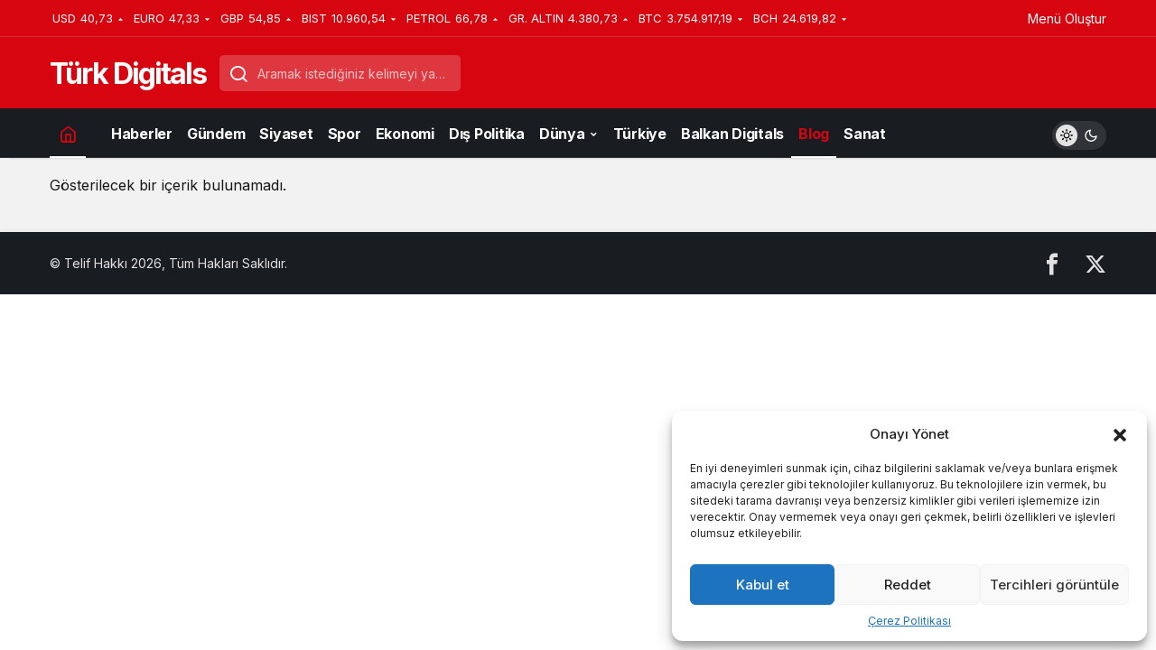

--- FILE ---
content_type: text/html; charset=UTF-8
request_url: https://turkdigitals.net/category/blog/
body_size: 9018
content:
<!doctype html>
<html lang="tr" class="light-mode" prefix="og: https://ogp.me/ns#">
<head>
	<meta charset="UTF-8">
	<meta http-equiv="X-UA-Compatible" content="IE=edge">
	<meta name="viewport" content="width=device-width, initial-scale=1, minimum-scale=1">
	<link rel="profile" href="https://gmpg.org/xfn/11">
		<style>img:is([sizes="auto" i], [sizes^="auto," i]) { contain-intrinsic-size: 3000px 1500px }</style>
	<link rel='preload' as='style' href='https://turkdigitals.net/wp-content/themes/kanews/assets/css/theme.min.css' />
<link rel='preload' as='font' href='https://turkdigitals.net/wp-content/themes/kanews/assets/fonts/icomoon.woff' type='font/woff' crossorigin='anonymous' />

	<!-- This site is optimized with the Yoast SEO plugin v25.0 - https://yoast.com/wordpress/plugins/seo/ -->
	<title>Blog arşivleri - Türk Digitals</title>
	<link rel="canonical" href="https://turkdigitals.net/category/blog/" />
	<meta property="og:locale" content="tr_TR" />
	<meta property="og:type" content="article" />
	<meta property="og:title" content="Blog arşivleri - Türk Digitals" />
	<meta property="og:url" content="https://turkdigitals.net/category/blog/" />
	<meta property="og:site_name" content="Türk Digitals" />
	<meta name="twitter:card" content="summary_large_image" />
	<script type="application/ld+json" class="yoast-schema-graph">{"@context":"https://schema.org","@graph":[{"@type":"CollectionPage","@id":"https://turkdigitals.net/category/blog/","url":"https://turkdigitals.net/category/blog/","name":"Blog arşivleri - Türk Digitals","isPartOf":{"@id":"https://turkdigitals.net/#website"},"breadcrumb":{"@id":"https://turkdigitals.net/category/blog/#breadcrumb"},"inLanguage":"tr"},{"@type":"BreadcrumbList","@id":"https://turkdigitals.net/category/blog/#breadcrumb","itemListElement":[{"@type":"ListItem","position":1,"name":"Anasayfa","item":"https://turkdigitals.net/"},{"@type":"ListItem","position":2,"name":"Blog"}]},{"@type":"WebSite","@id":"https://turkdigitals.net/#website","url":"https://turkdigitals.net/","name":"Türk Digitals","description":"Türkiye&#039;nin Dijital Haber Platformu","potentialAction":[{"@type":"SearchAction","target":{"@type":"EntryPoint","urlTemplate":"https://turkdigitals.net/?s={search_term_string}"},"query-input":{"@type":"PropertyValueSpecification","valueRequired":true,"valueName":"search_term_string"}}],"inLanguage":"tr"}]}</script>
	<!-- / Yoast SEO plugin. -->



<!-- Rank Math&#039;a Göre Arama Motoru Optimizasyonu - https://rankmath.com/ -->
<title>Blog arşivleri - Türk Digitals</title>
<meta name="robots" content="index, follow, max-snippet:-1, max-video-preview:-1, max-image-preview:large"/>
<link rel="canonical" href="https://turkdigitals.net/category/blog/" />
<meta property="og:locale" content="tr_TR" />
<meta property="og:type" content="article" />
<meta property="og:title" content="Blog arşivleri - Türk Digitals" />
<meta property="og:url" content="https://turkdigitals.net/category/blog/" />
<meta property="og:site_name" content="turkdigitals.net" />
<meta property="og:image" content="https://turkdigitals.net/wp-content/uploads/2025/04/Pxac2Yj0_400x400-5.jpg" />
<meta property="og:image:secure_url" content="https://turkdigitals.net/wp-content/uploads/2025/04/Pxac2Yj0_400x400-5.jpg" />
<meta property="og:image:width" content="400" />
<meta property="og:image:height" content="400" />
<meta property="og:image:type" content="image/jpeg" />
<meta name="twitter:card" content="summary_large_image" />
<meta name="twitter:title" content="Blog arşivleri - Türk Digitals" />
<meta name="twitter:image" content="https://turkdigitals.net/wp-content/uploads/2025/04/Pxac2Yj0_400x400-5.jpg" />
<meta name="twitter:label1" content="Ürünler" />
<meta name="twitter:data1" content="2" />
<script type="application/ld+json" class="rank-math-schema">{"@context":"https://schema.org","@graph":[{"@type":"NewsMediaOrganization","@id":"https://turkdigitals.net/#organization","name":"turkdigitals.net","url":"https://turkdigitals.net","logo":{"@type":"ImageObject","@id":"https://turkdigitals.net/#logo","url":"https://turkdigitals.net/wp-content/uploads/2025/04/Pxac2Yj0_400x400-5.jpg","contentUrl":"https://turkdigitals.net/wp-content/uploads/2025/04/Pxac2Yj0_400x400-5.jpg","caption":"turkdigitals.net","inLanguage":"tr","width":"400","height":"400"}},{"@type":"WebSite","@id":"https://turkdigitals.net/#website","url":"https://turkdigitals.net","name":"turkdigitals.net","publisher":{"@id":"https://turkdigitals.net/#organization"},"inLanguage":"tr"},{"@type":"BreadcrumbList","@id":"https://turkdigitals.net/category/blog/#breadcrumb","itemListElement":[{"@type":"ListItem","position":"1","item":{"@id":"https://turkdigitals.net","name":"Anasayfa"}},{"@type":"ListItem","position":"2","item":{"@id":"https://turkdigitals.net/category/blog/","name":"Blog"}}]},{"@type":"CollectionPage","@id":"https://turkdigitals.net/category/blog/#webpage","url":"https://turkdigitals.net/category/blog/","name":"Blog ar\u015fivleri - T\u00fcrk Digitals","isPartOf":{"@id":"https://turkdigitals.net/#website"},"inLanguage":"tr","breadcrumb":{"@id":"https://turkdigitals.net/category/blog/#breadcrumb"}}]}</script>
<!-- /Rank Math WordPress SEO eklentisi -->

<link rel='dns-prefetch' href='//www.googletagmanager.com' />
<link rel='dns-prefetch' href='//s.gravatar.com' />
<link rel='dns-prefetch' href='//fonts.googleapis.com' />
<link rel='dns-prefetch' href='//fonts.gstatic.com' />
<link rel='dns-prefetch' href='//cdnjs.cloudflare.com' />
<link rel='dns-prefetch' href='//www.google-analytics.com' />
<link rel='dns-prefetch' href='//pagead2.googlesyndication.com' />
<link rel="alternate" type="application/rss+xml" title="Türk Digitals &raquo; akışı" href="https://turkdigitals.net/feed/" />
<link rel="alternate" type="application/rss+xml" title="Türk Digitals &raquo; yorum akışı" href="https://turkdigitals.net/comments/feed/" />
<link rel="alternate" type="application/rss+xml" title="Türk Digitals &raquo; Blog kategori akışı" href="https://turkdigitals.net/category/blog/feed/" />
<!-- Kanews Theme -->
<meta property="og:site_name" content="Türk Digitals" />
<meta property="og:type" content="website" />
<meta property="og:url" content="https://turkdigitals.net/" /><meta property="og:title" content="Türk Digitals - Türk Digitals" />
<meta property="twitter:title" content="Türk Digitals - Türk Digitals" /><meta property="og:description" content="Türkiye&#039;nin Dijital Haber Platformu" /><meta property="twitter:description" content="Türkiye&#039;nin Dijital Haber Platformu" /><meta name="description" content="Türkiye&#039;nin Dijital Haber Platformu" />
<!-- /Kanews Theme -->

<link rel='stylesheet' id='kanews-blocks-css' href='https://turkdigitals.net/wp-content/themes/kanews/gutenberg/build/style-blocks.css' media='all' />
<link rel='stylesheet' id='cmplz-general-css' href='https://turkdigitals.net/wp-content/plugins/complianz-gdpr/assets/css/cookieblocker.min.css' media='all' />
<link rel='stylesheet' id='kanews-theme-css' href='https://turkdigitals.net/wp-content/themes/kanews/assets/css/theme.min.css' media='all' />
<style id='kanews-theme-inline-css'>
 .kanews-post-thumb:before, .kanews-slider-wrapper:not(.slick-initialized):before, .kanews-slide-thumb:before{background-image:url()}@media (min-width:992px){.kanews-post-headline{}}
</style>
<link rel='stylesheet' id='kanews-dark-theme-css' href='https://turkdigitals.net/wp-content/themes/kanews/assets/css/dark.min.css' media='all' />
<script src="https://turkdigitals.net/wp-includes/js/jquery/jquery.min.js" id="jquery-core-js"></script>
<script src="https://turkdigitals.net/wp-includes/js/jquery/jquery-migrate.min.js" id="jquery-migrate-js"></script>

<!-- Site Kit tarafından eklenen Google etiketi (gtag.js) snippet&#039;i -->
<!-- Google Analytics snippet added by Site Kit -->
<script src="https://www.googletagmanager.com/gtag/js?id=GT-PB686RV" id="google_gtagjs-js" async></script>
<script id="google_gtagjs-js-after">
window.dataLayer = window.dataLayer || [];function gtag(){dataLayer.push(arguments);}
gtag("set","linker",{"domains":["turkdigitals.net"]});
gtag("js", new Date());
gtag("set", "developer_id.dZTNiMT", true);
gtag("config", "GT-PB686RV");
 window._googlesitekit = window._googlesitekit || {}; window._googlesitekit.throttledEvents = []; window._googlesitekit.gtagEvent = (name, data) => { var key = JSON.stringify( { name, data } ); if ( !! window._googlesitekit.throttledEvents[ key ] ) { return; } window._googlesitekit.throttledEvents[ key ] = true; setTimeout( () => { delete window._googlesitekit.throttledEvents[ key ]; }, 5 ); gtag( "event", name, { ...data, event_source: "site-kit" } ); };
</script>
<link rel="https://api.w.org/" href="https://turkdigitals.net/wp-json/" /><link rel="alternate" title="JSON" type="application/json" href="https://turkdigitals.net/wp-json/wp/v2/categories/10" /><meta name="generator" content="WordPress 6.8.1" />
<meta name="generator" content="Site Kit by Google 1.159.0" />			<style>.cmplz-hidden {
					display: none !important;
				}</style><!-- Analytics by WP Statistics - https://wp-statistics.com -->
<script id="kanews-theme-schema" type="application/ld+json">{"@context": "https://schema.org","@graph": [
 {
 "@type": "Organization",
 "@id": "https://turkdigitals.net/#organization",
 "url": "https://turkdigitals.net/",
 "name": "Türk Digitals"
 },
 {
 "@type": "WebSite",
 "@id": "https://turkdigitals.net/#website",
 "url": "https://turkdigitals.net",
 "name": "Türk Digitals",
 "description": "Türkiye&#039;nin Dijital Haber Platformu",
 "publisher": {
 "@id": "https://turkdigitals.net/#organization"
 },
 "inLanguage": "tr",
 "potentialAction": {
 "@type": "SearchAction",
 "target": "https://turkdigitals.net/?s={search_term_string}",
 "query-input": "required name=search_term_string"
 }
 },
 {
 "@type": "CollectionPage",
 "@id": "https://turkdigitals.net/category/blog/#webpage",
 "url": "https://turkdigitals.net/category/blog/",
 "inLanguage": "tr",
 "name": "Blog - Türk Digitals",
 "isPartOf": {
 "@id": "https://turkdigitals.net/#website"
 }
 },
 {
 "@type": "ItemList",
 "itemListElement": [],
 "mainEntityOfPage": {
 "@id": "https://turkdigitals.net/category/blog/#webpage"
 }
 }
]}</script>

<!-- Site Kit tarafından eklenen Google AdSense meta etiketleri -->
<meta name="google-adsense-platform-account" content="ca-host-pub-2644536267352236">
<meta name="google-adsense-platform-domain" content="sitekit.withgoogle.com">
<!-- Site Kit tarafından eklenen Google AdSense meta etiketlerine son verin -->

<!-- Google AdSense snippet added by Site Kit -->
<script async src="https://pagead2.googlesyndication.com/pagead/js/adsbygoogle.js?client=ca-pub-2277190997648968&amp;host=ca-host-pub-2644536267352236" crossorigin="anonymous"></script>

<!-- End Google AdSense snippet added by Site Kit -->
<link rel="icon" href="https://turkdigitals.net/wp-content/uploads/2025/04/cropped-Pxac2Yj0_400x400-5-32x32.jpg" sizes="32x32" />
<link rel="icon" href="https://turkdigitals.net/wp-content/uploads/2025/04/cropped-Pxac2Yj0_400x400-5-192x192.jpg" sizes="192x192" />
<link rel="apple-touch-icon" href="https://turkdigitals.net/wp-content/uploads/2025/04/cropped-Pxac2Yj0_400x400-5-180x180.jpg" />
<meta name="msapplication-TileImage" content="https://turkdigitals.net/wp-content/uploads/2025/04/cropped-Pxac2Yj0_400x400-5-270x270.jpg" />
<meta name="theme-color" content="#e50914" />
			<meta name="msapplication-navbutton-color" content="#e50914" />
			<meta name="apple-mobile-web-app-status-bar-style" content="#e50914" /></head>

<body data-rsssl=1 class="archive category category-blog category-10 wp-theme-kanews kanews-theme-by-kanthemes kanews-cat-no-sidebar">
		<div id="page" class="site-wrapper">
		
			<div class="site-head site-head-1">
    <header id="header" class="site-header">
    <div class="site-header-wrapper header-skin-dark">
                <div class="site-subheader hidden-mobile">
    <div class="container">
      <div class="row site-row align-items-center justify-content-between">
        <div class="col">
          <div class="site-subheader-left d-flex flex-wrap no-gutters align-items-center">
            		<div class="site-currencies"><div class="d-flex"><div class="site-currencies-item site-currencies-up-item"><span class="site-currencies-name">USD</span><span class="site-currencies-value">40,73</span><span class="site-currencies-change"><div><i class="icon-caret"></i></div> <div>%0.05</i></div></span></div><div class="site-currencies-item site-currencies-down-item"><span class="site-currencies-name">EURO</span><span class="site-currencies-value">47,33</span><span class="site-currencies-change"><div><i class="icon-caret"></i></div> <div>%-0.04</i></div></span></div><div class="site-currencies-item site-currencies-up-item"><span class="site-currencies-name">GBP</span><span class="site-currencies-value">54,85</span><span class="site-currencies-change"><div><i class="icon-caret"></i></div> <div>%0.19</i></div></span></div><div class="site-currencies-item site-currencies-down-item"><span class="site-currencies-name">BIST</span><span class="site-currencies-value">10.960,54</span><span class="site-currencies-change"><div><i class="icon-caret"></i></div> <div>%-0.70</i></div></span></div><div class="site-currencies-item site-currencies-up-item"><span class="site-currencies-name">Petrol</span><span class="site-currencies-value">66,78</span><span class="site-currencies-change"><div><i class="icon-caret"></i></div> <div>%0.23</i></div></span></div><div class="site-currencies-item site-currencies-up-item"><span class="site-currencies-name">GR. ALTIN</span><span class="site-currencies-value">4.380,73</span><span class="site-currencies-change"><div><i class="icon-caret"></i></div> <div>%0.12</i></div></span></div><div class="site-currencies-item site-currencies-down-item"><span class="site-currencies-name">BTC</span><span class="site-currencies-value">3.754.917,19</span><span class="site-currencies-change"><div><i class="icon-caret"></i></div> <div>%-3.09</i></div></span></div><div class="site-currencies-item site-currencies-down-item"><span class="site-currencies-name">BCH</span><span class="site-currencies-value">24.619,82</span><span class="site-currencies-change"><div><i class="icon-caret"></i></div> <div>%-4.44</i></div></span></div></div></div>
	          </div>
        </div>
        <div class="col-auto">
          <div class="site-subheader-right d-flex flex-wrap align-items-center">
            		<div class="site-subheader-menu">
							<ul class="d-flex"><li><a href="https://turkdigitals.net/wp-admin/nav-menus.php">Menü Oluştur</a></li></ul>
					</div>
	          </div>
        </div>
      </div>
    </div>
  </div>
      
      <div class="site-header-top">
        <div class="container">
          <div class="row site-row justify-content-between align-items-center">

            <div class="col-auto">
              <div class="site-header-top-left d-flex align-items-center">
                <button aria-label="Menü" class="site-mobil-menu-btn hidden-desktop" data-toggle="site-menu-block"><i class="icon-menu icon-3x"></i></button>
                                <div class="site-header-logo"><a class="site-logo-text" href="https://turkdigitals.net/" title="Türk Digitals">Türk Digitals</a><h1 class="sr-only" hidden>Blog Haberleri</h1></div>              </div>
            </div>

                          <div class="col-auto hidden-mobile">
                <div class="site-header-top-center">
                  <form role="search" method="get" class="site-header-search-form " action="https://turkdigitals.net/">
			<i class="icon-search"></i>
			<input data-style="row" class="kanews-ajax-search" type="text" placeholder="Aramak istediğiniz kelimeyi yazın.." value="" name="s" />
			<button type="submit">Ara</button>
			<div id="kanews-loader"></div>
		</form>                </div>
              </div>
            
            <div class="col-auto col-lg">
              <div class="site-header-top-right">
                                                                                                              </div>
            </div>

          </div>
        </div>
      </div>
    </div>

      </header>

  <nav id="navbar" class="site-navbar hidden-mobile navbar-skin-dark">
    <div class="site-navbar-wrapper ">
      <div class="container">
        <div class="navbar-row">
                      <div class="col-auto no-gutter">
              <ul class="site-navbar-nav">
                <li class="current-menu-item home-btn"><a aria-label="Ana sayfa" href="https://turkdigitals.net/"><i class="icon-home"></i></a></li>
              </ul>
            </div>
                    <ul id="menu-ana-menu" class="site-navbar-nav"><li id="menu-item-14" class="menu-item menu-item-type-taxonomy menu-item-object-category menu-item-14"><a href="https://turkdigitals.net/category/haberler/"><span>Haberler</span></a></li>
<li id="menu-item-13" class="menu-item menu-item-type-taxonomy menu-item-object-category menu-item-13"><a href="https://turkdigitals.net/category/gundem/"><span>Gündem</span></a></li>
<li id="menu-item-15" class="menu-item menu-item-type-taxonomy menu-item-object-category menu-item-15"><a href="https://turkdigitals.net/category/siyaset/"><span>Siyaset</span></a></li>
<li id="menu-item-447" class="menu-item menu-item-type-taxonomy menu-item-object-category menu-item-447"><a href="https://turkdigitals.net/category/spor/"><span>Spor</span></a></li>
<li id="menu-item-12" class="menu-item menu-item-type-taxonomy menu-item-object-category menu-item-12"><a href="https://turkdigitals.net/category/ekonomi/"><span>Ekonomi</span></a></li>
<li id="menu-item-114" class="menu-item menu-item-type-taxonomy menu-item-object-category menu-item-114"><a href="https://turkdigitals.net/category/dis-politika/"><span>Dış Politika</span></a></li>
<li id="menu-item-11" class="menu-item menu-item-type-taxonomy menu-item-object-category menu-item-has-children menu-item-11"><a href="https://turkdigitals.net/category/dunya/"><span>Dünya</span></a>
<ul class="sub-menu">
	<li id="menu-item-115" class="menu-item menu-item-type-taxonomy menu-item-object-category menu-item-115"><a href="https://turkdigitals.net/category/turk-dunyasi/"><span>Türk Dünyası</span></a></li>
</ul>
</li>
<li id="menu-item-17" class="menu-item menu-item-type-taxonomy menu-item-object-category menu-item-17"><a href="https://turkdigitals.net/category/turkiye/"><span>Türkiye</span></a></li>
<li id="menu-item-9" class="menu-item menu-item-type-taxonomy menu-item-object-category menu-item-9"><a href="https://turkdigitals.net/category/balkan-digitals/"><span>Balkan Digitals</span></a></li>
<li id="menu-item-10" class="menu-item menu-item-type-taxonomy menu-item-object-category current-menu-item menu-item-10"><a href="https://turkdigitals.net/category/blog/" aria-current="page"><span>Blog</span></a></li>
<li id="menu-item-1587" class="menu-item menu-item-type-taxonomy menu-item-object-category menu-item-1587"><a href="https://turkdigitals.net/category/sanat/"><span>Sanat</span></a></li>
</ul>          <div class="kanews-mode-change" tabindex="0" role="switch" aria-label="Mod Değiştir" aria-checked="false"><div class="kanews-switch-button" aria-hidden="true"><div class="kanews-switch" aria-hidden="true"></div></div></div>        </div>
      </div>
    </div>
  </nav>

  
  </div>			
    <main id="main" class="site-main">
    <div class="container">
      <div class="row">
        <div class="site-main-wrapper">
                    <div class="kanews-widget-area kanews-widgets-top"></div><div class="kanews-widget-area kanews-widgets-content"><div id="content" class="col-12 col-lg-8 kanews-sticky"><div class="row"><div class="col-12"><div class="kanews-posts-style-3 kanews-section kanews-section-flat"><div class="kanews-no-post">
  <p>Gösterilecek bir içerik bulunamadı.</p>
</div></div></div></div></div><div id="sidebar" class="col-12 col-lg-4 kanews-sticky"><div class="row" role="complementary"></div></div></div><div class="kanews-widget-area kanews-widgets-top"></div>                  </div>
      </div>
    </div>
  </main>
<div class="progress-wrap">
      <svg class="progress-circle svg-content" width="100%" height="100%" viewBox="-1 -1 102 102">
      <path d="M50,1 a49,49 0 0,1 0,98 a49,49 0 0,1 0,-98" />
      </svg>
      </div>
<footer id="footer" class="site-footer dark-mode ">

  
  <div class="container">
    <div class="site-footer-bottom">
      <div class="site-footer-b1 klofdsf2">
        <div class="row justify-content-between flex-wrap align-items-center">

          <div class="col-12 col-lg-auto">
                          <div class="site-footer-copyright">
                <p class="mb-0">© Telif Hakkı 2026, Tüm Hakları Saklıdır.</p>              </div>
                      </div>

          

          <div class="col-12 col-lg-auto text-right d-flex flex-wrap align-items-center">
                      <div class="site-social-links "><ul class="d-flex justify-content-end"><li><a rel="nofollow" title="Facebook" href="#"><i class="icon-facebook"></i></a></li><li><a rel="nofollow" title="Twitter" href="#"><i class="icon-twitter"></i></a></li></ul></div>          </div>

        </div>
      </div>
    </div>
  </div>

</footer>    </div> <!-- .site-wrapper -->
    
    <script type="speculationrules">
{"prefetch":[{"source":"document","where":{"and":[{"href_matches":"\/*"},{"not":{"href_matches":["\/wp-*.php","\/wp-admin\/*","\/wp-content\/uploads\/*","\/wp-content\/*","\/wp-content\/plugins\/*","\/wp-content\/themes\/kanews\/*","\/*\\?(.+)"]}},{"not":{"selector_matches":"a[rel~=\"nofollow\"]"}},{"not":{"selector_matches":".no-prefetch, .no-prefetch a"}}]},"eagerness":"conservative"}]}
</script>

<!-- Consent Management powered by Complianz | GDPR/CCPA Cookie Consent https://wordpress.org/plugins/complianz-gdpr -->
<div id="cmplz-cookiebanner-container"><div class="cmplz-cookiebanner cmplz-hidden banner-1 banner-a optin cmplz-bottom-right cmplz-categories-type-view-preferences" aria-modal="true" data-nosnippet="true" role="dialog" aria-live="polite" aria-labelledby="cmplz-header-1-optin" aria-describedby="cmplz-message-1-optin">
	<div class="cmplz-header">
		<div class="cmplz-logo"></div>
		<div class="cmplz-title" id="cmplz-header-1-optin">Onayı Yönet</div>
		<div class="cmplz-close" tabindex="0" role="button" aria-label="Pencereyi kapat">
			<svg aria-hidden="true" focusable="false" data-prefix="fas" data-icon="times" class="svg-inline--fa fa-times fa-w-11" role="img" xmlns="http://www.w3.org/2000/svg" viewBox="0 0 352 512"><path fill="currentColor" d="M242.72 256l100.07-100.07c12.28-12.28 12.28-32.19 0-44.48l-22.24-22.24c-12.28-12.28-32.19-12.28-44.48 0L176 189.28 75.93 89.21c-12.28-12.28-32.19-12.28-44.48 0L9.21 111.45c-12.28 12.28-12.28 32.19 0 44.48L109.28 256 9.21 356.07c-12.28 12.28-12.28 32.19 0 44.48l22.24 22.24c12.28 12.28 32.2 12.28 44.48 0L176 322.72l100.07 100.07c12.28 12.28 32.2 12.28 44.48 0l22.24-22.24c12.28-12.28 12.28-32.19 0-44.48L242.72 256z"></path></svg>
		</div>
	</div>

	<div class="cmplz-divider cmplz-divider-header"></div>
	<div class="cmplz-body">
		<div class="cmplz-message" id="cmplz-message-1-optin">En iyi deneyimleri sunmak için, cihaz bilgilerini saklamak ve/veya bunlara erişmek amacıyla çerezler gibi teknolojiler kullanıyoruz. Bu teknolojilere izin vermek, bu sitedeki tarama davranışı veya benzersiz kimlikler gibi verileri işlememize izin verecektir. Onay vermemek veya onayı geri çekmek, belirli özellikleri ve işlevleri olumsuz etkileyebilir.</div>
		<!-- categories start -->
		<div class="cmplz-categories">
			<details class="cmplz-category cmplz-functional" >
				<summary>
						<span class="cmplz-category-header">
							<span class="cmplz-category-title">Fonksiyonel</span>
							<span class='cmplz-always-active'>
								<span class="cmplz-banner-checkbox">
									<input type="checkbox"
										   id="cmplz-functional-optin"
										   data-category="cmplz_functional"
										   class="cmplz-consent-checkbox cmplz-functional"
										   size="40"
										   value="1"/>
									<label class="cmplz-label" for="cmplz-functional-optin"><span class="screen-reader-text">Fonksiyonel</span></label>
								</span>
								Her zaman aktif							</span>
							<span class="cmplz-icon cmplz-open">
								<svg xmlns="http://www.w3.org/2000/svg" viewBox="0 0 448 512"  height="18" ><path d="M224 416c-8.188 0-16.38-3.125-22.62-9.375l-192-192c-12.5-12.5-12.5-32.75 0-45.25s32.75-12.5 45.25 0L224 338.8l169.4-169.4c12.5-12.5 32.75-12.5 45.25 0s12.5 32.75 0 45.25l-192 192C240.4 412.9 232.2 416 224 416z"/></svg>
							</span>
						</span>
				</summary>
				<div class="cmplz-description">
					<span class="cmplz-description-functional">Teknik depolama veya erişim, abone veya kullanıcı tarafından açıkça talep edilen belirli bir hizmetin kullanılmasını sağlamak veya bir elektronik iletişim ağı üzerinden bir iletişimin iletimini gerçekleştirmek amacıyla meşru bir amaç için kesinlikle gereklidir.</span>
				</div>
			</details>

			<details class="cmplz-category cmplz-preferences" >
				<summary>
						<span class="cmplz-category-header">
							<span class="cmplz-category-title">Tercihler</span>
							<span class="cmplz-banner-checkbox">
								<input type="checkbox"
									   id="cmplz-preferences-optin"
									   data-category="cmplz_preferences"
									   class="cmplz-consent-checkbox cmplz-preferences"
									   size="40"
									   value="1"/>
								<label class="cmplz-label" for="cmplz-preferences-optin"><span class="screen-reader-text">Tercihler</span></label>
							</span>
							<span class="cmplz-icon cmplz-open">
								<svg xmlns="http://www.w3.org/2000/svg" viewBox="0 0 448 512"  height="18" ><path d="M224 416c-8.188 0-16.38-3.125-22.62-9.375l-192-192c-12.5-12.5-12.5-32.75 0-45.25s32.75-12.5 45.25 0L224 338.8l169.4-169.4c12.5-12.5 32.75-12.5 45.25 0s12.5 32.75 0 45.25l-192 192C240.4 412.9 232.2 416 224 416z"/></svg>
							</span>
						</span>
				</summary>
				<div class="cmplz-description">
					<span class="cmplz-description-preferences">Teknik depolama veya erişim, abone veya kullanıcı tarafından talep edilmeyen tercihlerin saklanmasının meşru amacı için gereklidir.</span>
				</div>
			</details>

			<details class="cmplz-category cmplz-statistics" >
				<summary>
						<span class="cmplz-category-header">
							<span class="cmplz-category-title">İstatistik</span>
							<span class="cmplz-banner-checkbox">
								<input type="checkbox"
									   id="cmplz-statistics-optin"
									   data-category="cmplz_statistics"
									   class="cmplz-consent-checkbox cmplz-statistics"
									   size="40"
									   value="1"/>
								<label class="cmplz-label" for="cmplz-statistics-optin"><span class="screen-reader-text">İstatistik</span></label>
							</span>
							<span class="cmplz-icon cmplz-open">
								<svg xmlns="http://www.w3.org/2000/svg" viewBox="0 0 448 512"  height="18" ><path d="M224 416c-8.188 0-16.38-3.125-22.62-9.375l-192-192c-12.5-12.5-12.5-32.75 0-45.25s32.75-12.5 45.25 0L224 338.8l169.4-169.4c12.5-12.5 32.75-12.5 45.25 0s12.5 32.75 0 45.25l-192 192C240.4 412.9 232.2 416 224 416z"/></svg>
							</span>
						</span>
				</summary>
				<div class="cmplz-description">
					<span class="cmplz-description-statistics">Sadece istatistiksel amaçlar için kullanılan teknik depolama veya erişim.</span>
					<span class="cmplz-description-statistics-anonymous">Sadece anonim istatistiksel amaçlar için kullanılan teknik depolama veya erişim. Mahkeme celbi, İnternet Hizmet Sağlayıcınızın gönüllü uyumu veya üçüncü bir taraftan ek kayıtlar olmadan, yalnızca bu amaçla saklanan veya alınan bilgiler genellikle kimliğinizi belirlemek için kullanılamaz.</span>
				</div>
			</details>
			<details class="cmplz-category cmplz-marketing" >
				<summary>
						<span class="cmplz-category-header">
							<span class="cmplz-category-title">Pazarlama</span>
							<span class="cmplz-banner-checkbox">
								<input type="checkbox"
									   id="cmplz-marketing-optin"
									   data-category="cmplz_marketing"
									   class="cmplz-consent-checkbox cmplz-marketing"
									   size="40"
									   value="1"/>
								<label class="cmplz-label" for="cmplz-marketing-optin"><span class="screen-reader-text">Pazarlama</span></label>
							</span>
							<span class="cmplz-icon cmplz-open">
								<svg xmlns="http://www.w3.org/2000/svg" viewBox="0 0 448 512"  height="18" ><path d="M224 416c-8.188 0-16.38-3.125-22.62-9.375l-192-192c-12.5-12.5-12.5-32.75 0-45.25s32.75-12.5 45.25 0L224 338.8l169.4-169.4c12.5-12.5 32.75-12.5 45.25 0s12.5 32.75 0 45.25l-192 192C240.4 412.9 232.2 416 224 416z"/></svg>
							</span>
						</span>
				</summary>
				<div class="cmplz-description">
					<span class="cmplz-description-marketing">Teknik depolama veya erişim, reklam göndermek için kullanıcı profilleri oluşturmak veya benzer pazarlama amaçları için kullanıcıyı bir web sitesinde veya birkaç web sitesinde izlemek için gereklidir.</span>
				</div>
			</details>
		</div><!-- categories end -->
			</div>

	<div class="cmplz-links cmplz-information">
		<a class="cmplz-link cmplz-manage-options cookie-statement" href="#" data-relative_url="#cmplz-manage-consent-container">Seçenekleri yönet</a>
		<a class="cmplz-link cmplz-manage-third-parties cookie-statement" href="#" data-relative_url="#cmplz-cookies-overview">Hizmetleri yönetin</a>
		<a class="cmplz-link cmplz-manage-vendors tcf cookie-statement" href="#" data-relative_url="#cmplz-tcf-wrapper">{vendor_count} satıcılarını yönetin</a>
		<a class="cmplz-link cmplz-external cmplz-read-more-purposes tcf" target="_blank" rel="noopener noreferrer nofollow" href="https://cookiedatabase.org/tcf/purposes/">Bu amaçlar hakkında daha fazla bilgi edinin</a>
			</div>

	<div class="cmplz-divider cmplz-footer"></div>

	<div class="cmplz-buttons">
		<button class="cmplz-btn cmplz-accept">Kabul et</button>
		<button class="cmplz-btn cmplz-deny">Reddet</button>
		<button class="cmplz-btn cmplz-view-preferences">Tercihleri görüntüle</button>
		<button class="cmplz-btn cmplz-save-preferences">Tercihleri kaydet</button>
		<a class="cmplz-btn cmplz-manage-options tcf cookie-statement" href="#" data-relative_url="#cmplz-manage-consent-container">Tercihleri görüntüle</a>
			</div>

	<div class="cmplz-links cmplz-documents">
		<a class="cmplz-link cookie-statement" href="#" data-relative_url="">{title}</a>
		<a class="cmplz-link privacy-statement" href="#" data-relative_url="">{title}</a>
		<a class="cmplz-link impressum" href="#" data-relative_url="">{title}</a>
			</div>

</div>
</div>
					<div id="cmplz-manage-consent" data-nosnippet="true"><button class="cmplz-btn cmplz-hidden cmplz-manage-consent manage-consent-1">İzinleri yönet</button>

</div>	<div id="kanews-modal-popup" data-delay="5000" data-expired="7" class="kanews-modal kanews-modal-popup align-items-center">
		<div data-toggle="kanews-modal-popup" class="kanews-modal-close"></div>
		<div class="kanews-modal-content" >
			<div class="kanews-modal-title">Çerezler</div>			<div data-toggle="kanews-modal-popup" class="kanews-modal-close-btn"><i class="icon-close"></i></div>
			<div class="kanews-modal-content-inner">
																</div>
		</div>
	</div>
			<script>
		var connection = navigator.connection || navigator.mozConnection || navigator.webkitConnection;
		if ( typeof connection != 'undefined' && (/\slow-2g|2g/.test(connection.effectiveType))) {
			console.warn( 'Slow Connection Google Fonts Disabled' );
		}
		else {
			WebFontConfig ={
				google:{
					families: ['Inter:regular,500,600,700:latin&display=swap','' ]
				}
			};

			(function(){
				var wf   = document.createElement('script');
				wf.src   = '//ajax.googleapis.com/ajax/libs/webfont/1.6.26/webfont.js';
				wf.type  = 'text/javascript';
				wf.defer = 'true';
				var s = document.getElementsByTagName('script')[0];
				s.parentNode.insertBefore(wf, s);
			})();
	
		}

		</script>
		<script id="kanews-theme-js-extra">
var kan_vars = {"nonce":"df8d1c69f7","isadmin":"0","ajax":"https:\/\/turkdigitals.net\/wp-admin\/admin-ajax.php","assets":"https:\/\/turkdigitals.net\/wp-content\/themes\/kanews\/assets\/","emptydata":"Veri al\u0131namad\u0131","invalidapi":"API hatas\u0131","infinite_scroll":"1","weather_api":"","noresult":"Sonu\u00e7 bulunamad\u0131.","new_tab":"0","sticky_navbar":"0","text_share":"1","right_click":"0","copy_event":"0","adblock":"1","subscribe":"0","lazy":"1","mode":"light","dark_mode":"1","dark_mode_system":"0","like":"Be\u011fen","unlike":"Vazge\u00e7","bookmark":"Favorilerime Ekle","unbookmark":"Favorilerimden \u00c7\u0131kar","show_children":"Yan\u0131tlar\u0131 G\u00f6ster","hide_children":"Yan\u0131tlar\u0131 Gizle","pagination":"classic","insights":"#","gotop":"1","translate":{"days":"G\u00fcn","showless":"Daha Az G\u00f6ster","showmore":"Daha Fazla G\u00f6ster","prev":"\u00d6nceki","next":"Sonraki","expand":"Daralt","expand2":"Geni\u015flet","continue":"Devam Et","copied":"Kopyaland\u0131!","insights":"Reklams\u0131z S\u00fcr\u00fcm","right_click":"Bu sayfada sa\u011f t\u0131klama i\u015flemi yasaklanm\u0131\u015ft\u0131r.","copy_event":"Bu sayfada kopyalama i\u015flemi yasaklanm\u0131\u015ft\u0131r.","adblock_text":"Sitemize katk\u0131da bulunmak i\u00e7in l\u00fctfen reklam engelleyicinizi devred\u0131\u015f\u0131 b\u0131rak\u0131n.","adblock_title":"Reklam Engelleyicisi Tespit Edildi"}};
var kanews_chat = {"nonce":"1c63f9fde6","insights":"","subscription_url":"#","free_limit":"5","premium_limit":"20"};
</script>
<script defer="defer" src="https://turkdigitals.net/wp-content/themes/kanews/assets/js/theme.min.js" id="kanews-theme-js"></script>
<script defer="defer" src="https://turkdigitals.net/wp-content/themes/kanews/assets/js/sticky.min.js" id="kanews-sticky-js"></script>
<script defer="defer" src="https://turkdigitals.net/wp-content/themes/kanews/assets/js/calculator.min.js" id="kanews-calculator-js"></script>
<script defer="defer" src="https://turkdigitals.net/wp-content/themes/kanews/assets/js/infinite-scroll.min.js" id="kanews-infinite-scroll-js"></script>
<script id="cmplz-cookiebanner-js-extra">
var complianz = {"prefix":"cmplz_","user_banner_id":"1","set_cookies":[],"block_ajax_content":"","banner_version":"20","version":"7.4.2","store_consent":"","do_not_track_enabled":"","consenttype":"optin","region":"eu","geoip":"","dismiss_timeout":"","disable_cookiebanner":"","soft_cookiewall":"","dismiss_on_scroll":"","cookie_expiry":"365","url":"https:\/\/turkdigitals.net\/wp-json\/complianz\/v1\/","locale":"lang=tr&locale=tr_TR","set_cookies_on_root":"","cookie_domain":"","current_policy_id":"30","cookie_path":"\/","categories":{"statistics":"istatistikler","marketing":"pazarlama"},"tcf_active":"","placeholdertext":"{category} \u00e7erezlerini kabul etmek ve bu i\u00e7eri\u011fi etkinle\u015ftirmek i\u00e7in t\u0131klay\u0131n","css_file":"https:\/\/turkdigitals.net\/wp-content\/uploads\/complianz\/css\/banner-{banner_id}-{type}.css?v=20","page_links":{"eu":{"cookie-statement":{"title":"\u00c7erez Politikas\u0131 ","url":"https:\/\/turkdigitals.net\/cerez-politikasi-ab\/"}}},"tm_categories":"","forceEnableStats":"","preview":"","clean_cookies":"","aria_label":"{category} \u00e7erezlerini kabul etmek ve bu i\u00e7eri\u011fi etkinle\u015ftirmek i\u00e7in t\u0131klay\u0131n"};
</script>
<script defer src="https://turkdigitals.net/wp-content/plugins/complianz-gdpr/cookiebanner/js/complianz.min.js" id="cmplz-cookiebanner-js"></script>
  </body>
</html>


<!-- Page cached by LiteSpeed Cache 7.3.0.1 on 2026-01-25 21:03:02 -->

--- FILE ---
content_type: text/html; charset=utf-8
request_url: https://www.google.com/recaptcha/api2/aframe
body_size: 268
content:
<!DOCTYPE HTML><html><head><meta http-equiv="content-type" content="text/html; charset=UTF-8"></head><body><script nonce="rhwYEoj6dX_21PGrDoiqBw">/** Anti-fraud and anti-abuse applications only. See google.com/recaptcha */ try{var clients={'sodar':'https://pagead2.googlesyndication.com/pagead/sodar?'};window.addEventListener("message",function(a){try{if(a.source===window.parent){var b=JSON.parse(a.data);var c=clients[b['id']];if(c){var d=document.createElement('img');d.src=c+b['params']+'&rc='+(localStorage.getItem("rc::a")?sessionStorage.getItem("rc::b"):"");window.document.body.appendChild(d);sessionStorage.setItem("rc::e",parseInt(sessionStorage.getItem("rc::e")||0)+1);localStorage.setItem("rc::h",'1769374984517');}}}catch(b){}});window.parent.postMessage("_grecaptcha_ready", "*");}catch(b){}</script></body></html>

--- FILE ---
content_type: text/css
request_url: https://turkdigitals.net/wp-content/themes/kanews/assets/css/dark.min.css
body_size: 3029
content:
.kanews-switch-button{border-radius:25px;background:#ccc;height:32px;line-height:32px;margin:14px 0;position:relative;transition:background-color .25s ease-out .1s;width:60px;cursor:pointer;display:flex;align-items:center;justify-content:space-between;padding:0 9px}.kanews-switch-button:after,.kanews-switch-button:before{z-index:1;font-family:icomoon;line-height:14px;border-radius:50%;position:relative}.kanews-switch-button:before{color:rgba(255,255,255,.87);content:"\e9d4";font-size:14px}.kanews-switch-button:after{content:"\e91a";font-size:16px}.kanews-switch-button .kanews-switch{border-radius:50%;text-align:center;color:#121212;background:rgba(255,255,255,.87);position:absolute;z-index:2;transform:translate(0,0);transition:transform .25s ease-out .1s;width:24px;height:24px;line-height:24px;left:4px;top:4px}.kanews-switch-button .kanews-switch:after{content:"\e9d4";font-family:icomoon;line-height:14px;font-size:14px}.kanews-switch-button.kanews-switch-on .kanews-switch{transform:translateX(28px)}.kanews-switch-button.kanews-switch-on .kanews-switch:after{content:"\e91a";color:#121212}.site-head-2 .kanews-switch-button,.site-head-4 .kanews-switch-button{background:rgba(255,255,255,.08)}.dark-mode *{--kan-placeholder-bg:#121212;--kan-bg-white-color:#2d2d2d}.dark-mode #add_payment_method #payment,.dark-mode #kanews-add-posts,.dark-mode #kanews-top,.dark-mode #related-articles,.dark-mode #site-menu-block,.dark-mode #site-mobile-menu .kanews-notifications-count,.dark-mode .back-to-site,.dark-mode .bg-primary,.dark-mode .container-full,.dark-mode .extra-sub .kanews-ticker-wrapper .kanews-ticker-control>*,.dark-mode .extra-sub .kanews-ticker-wrapper .kanews-ticker-heading,.dark-mode .kanews-article .kanews-show-more-button,.dark-mode .kanews-article-action .kanews-add-bookmark,.dark-mode .kanews-article-assets a,.dark-mode .kanews-btn,.dark-mode .kanews-calculator .calculator-info,.dark-mode .kanews-category,.dark-mode .kanews-category-6.kanews-category,.dark-mode .kanews-contact-page .kanews-lr-page-inner,.dark-mode .kanews-copy-link .kanews-label,.dark-mode .kanews-covid-item .covid-new-value,.dark-mode .kanews-custom-table .d-flex div:first-child:before,.dark-mode .kanews-dropdown-content,.dark-mode .kanews-form input[type=checkbox]:checked:after,.dark-mode .kanews-form option,.dark-mode .kanews-icon-box-header,.dark-mode .kanews-label-bg,.dark-mode .kanews-lr-page .kanews-bg-u:before,.dark-mode .kanews-modal-close-btn,.dark-mode .kanews-modal-content,.dark-mode .kanews-popup-close-btn,.dark-mode .kanews-post-content .kanews-category,.dark-mode .kanews-post-special-item:before,.dark-mode .kanews-post-thumb:before,.dark-mode .kanews-private-post,.dark-mode .kanews-response,.dark-mode .kanews-section-flat-heading .kanews-section-headline:after,.dark-mode .kanews-section>ul>li.current_page_item>a,.dark-mode .kanews-slide-category-avatar,.dark-mode .kanews-slider-global .kanews-slide,.dark-mode .kanews-social-accounts>*,.dark-mode .kanews-switch-button,.dark-mode .kanews-tab .nav-tabs>*>.nav-link.active,.dark-mode .kanews-tab .tab-content .nav-tabs .nav-link,.dark-mode .kanews-table.table-currencies tr.active,.dark-mode .kanews-table.table-standings thead,.dark-mode .kanews-text-highlight,.dark-mode .kanews-weather-form select,.dark-mode .kanews-weather-item,.dark-mode .kanews-weather-widget-date,.dark-mode .kanews-weather-widget-weatherIcon,.dark-mode .kanews-weather-wrapper,.dark-mode .kanews_widget_prayer ul li,.dark-mode .kanews_widget_ticker .kanews-ticker-heading,.dark-mode .nav-links .page-numbers.current,.dark-mode .nav-links .page-numbers:hover,.dark-mode .nav-links .post-page-numbers.current,.dark-mode .nav-links .post-page-numbers:hover,.dark-mode .page-links .page-numbers.current,.dark-mode .page-links .page-numbers:hover,.dark-mode .page-links .post-page-numbers.current,.dark-mode .page-links .post-page-numbers:hover,.dark-mode .page-template-standings .kanews-table-content .kanews-table-wrap:nth-child(2n),.dark-mode .page-template-weather-2 #main,.dark-mode .select2-container--default .select2-selection--multiple .select2-selection__choice,.dark-mode .select2-dropdown,.dark-mode .single-layout-flat .site-wrapper,.dark-mode .site-header .site-header-top .site-header-top-right #site-header-search #site-header-search-wrapper input,.dark-mode .site-header-action-wrap .slick-arrow,.dark-mode .site-header-wrapper,.dark-mode .site-navbar-nav li .sub-menu,.dark-mode .site-wrapper,.dark-mode .widget_recent_comments>ul:before,.dark-mode .widget_recent_entries>ul:before,.dark-mode .woocommerce-cart #payment,.dark-mode .woocommerce-checkout #payment,.dark-mode .woocommerce-info,.dark-mode body.dark-mode{background:#121212!important}.dark-mode #add_payment_method #payment div.payment_box,.dark-mode #kanews-cookie-box,.dark-mode #site-header-action-content .site-header-action-btn .site-header-action-icon,.dark-mode #site-header-action-content .site-header-action-btn-group.popular5,.dark-mode #site-mobile-menu .site-mobile-menu-wrapper,.dark-mode #toc_container .toc_title,.dark-mode .autocomplete-suggestions,.dark-mode .bg-dark,.dark-mode .collapse-item,.dark-mode .extra-sub .site-subheader,.dark-mode .kanews-ai-btn::before,.dark-mode .kanews-category-subscribe-button.category-subscribed,.dark-mode .kanews-chat-message.user,.dark-mode .kanews-covid-information-box .kanews-covid-item,.dark-mode .kanews-dropdown-content ul li a.active,.dark-mode .kanews-entry-tag,.dark-mode .kanews-flat-heading,.dark-mode .kanews-icon-box-header i,.dark-mode .kanews-iconbox,.dark-mode .kanews-input-file::before,.dark-mode .kanews-lr-page,.dark-mode .kanews-lr-page .kanews-bg-d:after,.dark-mode .kanews-mega-menu-block,.dark-mode .kanews-modal-close-btn,.dark-mode .kanews-panel,.dark-mode .kanews-popup-content,.dark-mode .kanews-post-big-item .kanews-post-content,.dark-mode .kanews-post-item,.dark-mode .kanews-pricing-row,.dark-mode .kanews-private-post.bcontent-none,.dark-mode .kanews-profile-card,.dark-mode .kanews-section,.dark-mode .kanews-section.kanews-section-flat .kanews-post-item,.dark-mode .kanews-slider-2.kanews-slider-pag-style-number .slick-dots,.dark-mode .kanews-slider-global .kanews-slide-content .kanews-read-more,.dark-mode .kanews-slider-thumbs .slick-arrow,.dark-mode .kanews-slider-wrapper .slick-arrow,.dark-mode .kanews-tab .nav-tabs>*>.nav-link.active .kanews-section-flat .kanews-section-heading .kanews-section-headline:after,.dark-mode .kanews-tab .tab-content .nav-tabs .nav-link,.dark-mode .kanews-tab-bar,.dark-mode .kanews-table,.dark-mode .kanews-table.kanews-slider-c0 .slick-dots,.dark-mode .kanews-table.table-currencies tr:nth-child(2n),.dark-mode .kanews-table.table-standings tr:nth-child(2n),.dark-mode .kanews-waether-cities,.dark-mode .kanews-weather-widget,.dark-mode .kanews-weather-widget-weatherData,.dark-mode .kanews-widget-header:after,.dark-mode .kanews_posts_11__2 .kanews-grid-col-first .kanews-post-content,.dark-mode .kanews_widget_prayer .prayer-header,.dark-mode .or-div span,.dark-mode .pfg21,.dark-mode .pharmacy-item,.dark-mode .prayer-timeline .col,.dark-mode .site-footer,.dark-mode .site-header .header-btn,.dark-mode .site-header .header-btn-icon,.dark-mode .site-header .header-skin-light,.dark-mode .site-header .site-header-top .site-header-top-center .site-header-search-form input,.dark-mode .site-header .site-header-top .site-header-top-right #site-header-search #site-header-search-wrapper button,.dark-mode .site-header-covid .site-currencies-item,.dark-mode .site-navbar+.site-subheader,.dark-mode .site-navbar-wrapper,.dark-mode .site-navbar-wrapper-fixed.headroom,.dark-mode .trumbowyg-button-pane,.dark-mode .widget_recent_comments>ul>li .post-date:before,.dark-mode .widget_recent_entries>ul>li .post-date:before,.dark-mode .woocommerce-cart #payment div.payment_box,.dark-mode .woocommerce-checkout #payment div.payment_box,.dark-mode .wp-block-woocommerce-checkout-order-summary-block,.dark-mode body:not(.single-layout-flat) .kanews-section-box{background:#1e1e1e!important}.dark-mode .kanews-section-shortcode>:not(.kanews-section-heading),.dark-mode .kanews-tab .nav-tabs,.dark-mode .pharmacy-name{background:0 0!important}.dark-mode #site-header-action-content,.dark-mode .kanews-post-special-item-time:before,.dark-mode .trumbowyg-button-pane .trumbowyg-button-group::after{background:#2d2d2d!important}.dark-mode #comments .comments-list .comments-title,.dark-mode #comments .kanews-comments-pag,.dark-mode #kanews-currencies-search,.dark-mode #kanews_viral_reactions,.dark-mode #toc_container,.dark-mode #toc_container ul li a,.dark-mode #toc_container ul li span,.dark-mode .kanews-article-action,.dark-mode .kanews-article-assets a,.dark-mode .kanews-article-content .collapse-item,.dark-mode .kanews-article-content .collapse-item-body,.dark-mode .kanews-article-content blockquote,.dark-mode .kanews-article-meta .kanews-post-author>.author-avatar,.dark-mode .kanews-author-item,.dark-mode .kanews-btn,.dark-mode .kanews-collapse-btn,.dark-mode .kanews-contact-meta li,.dark-mode .kanews-copy-link input,.dark-mode .kanews-covid-information,.dark-mode .kanews-covid-item,.dark-mode .kanews-custom-table .d-flex,.dark-mode .kanews-dropdown-content,.dark-mode .kanews-dropdown-content ul li.kanews-dropdown-title,.dark-mode .kanews-form input,.dark-mode .kanews-form select,.dark-mode .kanews-form textarea,.dark-mode .kanews-inline-card-item,.dark-mode .kanews-input-file::before,.dark-mode .kanews-jdke2-item.is-active,.dark-mode .kanews-label,.dark-mode .kanews-modal-title,.dark-mode .kanews-panel-footer,.dark-mode .kanews-panel-nav,.dark-mode .kanews-panel-nav li,.dark-mode .kanews-post-comp-thumb,.dark-mode .kanews-post-small-item,.dark-mode .kanews-post-special-item,.dark-mode .kanews-post-special-item-time:before,.dark-mode .kanews-profile-card-header img,.dark-mode .kanews-profile-header .kanews-panel-user-avatar:before,.dark-mode .kanews-profile-statistic,.dark-mode .kanews-section-heading,.dark-mode .kanews-section>ul>li>a,.dark-mode .kanews-service-link,.dark-mode .kanews-slider-thumbs .kanews-post-item,.dark-mode .kanews-slider-wrapper .kanews-post-item,.dark-mode .kanews-tab .nav-tabs>*>.nav-link,.dark-mode .kanews-tab .tab-content .nav-tabs .nav-link,.dark-mode .kanews-table td,.dark-mode .kanews-table thead th,.dark-mode .kanews-table-content .kanews-table-wrap,.dark-mode .kanews-table-heading,.dark-mode .kanews-waether-cities,.dark-mode .kanews-waether-cities input,.dark-mode .kanews-waether-cities>.kanews-weather-city,.dark-mode .kanews-weather-day,.dark-mode .kanews-weather-item,.dark-mode .kanews_widget_posts_6 .kanews-tab .nav-tabs>*>.nav-link,.dark-mode .kanews_widget_posts_8 .kanews-post-overlay,.dark-mode .kanews_widget_ticker .kanews-ticker-control>*,.dark-mode .nav-links .page-numbers,.dark-mode .nav-links .page-numbers.current,.dark-mode .nav-links .page-numbers:hover,.dark-mode .nav-links .post-page-numbers,.dark-mode .nav-links .post-page-numbers.current,.dark-mode .nav-links .post-page-numbers:hover,.dark-mode .page-links .page-numbers,.dark-mode .page-links .page-numbers.current,.dark-mode .page-links .page-numbers:hover,.dark-mode .page-links .post-page-numbers,.dark-mode .page-links .post-page-numbers.current,.dark-mode .page-links .post-page-numbers:hover,.dark-mode .page-load-status,.dark-mode .select2-container--default .select2-selection--single,.dark-mode .single-format-video .kanews-article-content,.dark-mode .site-footer,.dark-mode .site-header .header-skin-light,.dark-mode .site-header .header-skin-light .site-header-top,.dark-mode .site-header .header-skin-light .site-header-top-left .site-drawer-menu-btn+.site-header-logo,.dark-mode .site-header .site-header-top .site-header-top-center .site-header-search-form button,.dark-mode .site-header .site-header-top .site-header-top-center .site-header-search-form input,.dark-mode .site-header-covid .site-currencies-item,.dark-mode .site-subheader,.dark-mode .tagcloud a,.dark-mode .trumbowyg-box,.dark-mode .trumbowyg-editor,.dark-mode .widget_recent_comments>ul>li .post-date:before,.dark-mode .widget_recent_entries>ul>li .post-date:before,.dark-mode .woocommerce .input-text,.dark-mode .woocommerce-billing-fields__field-wrapper input,.dark-mode .woocommerce-billing-fields__field-wrapper select,.dark-mode .woocommerce-billing-fields__field-wrapper textarea,.dark-mode.single-layout-flat .kanews-section{border-color:rgba(255,255,255,.12)!important}.dark-mode,.dark-mode #site-header-action-content .site-header-action-btn .site-header-action-name,.dark-mode #site-header-action-content .site-header-action-btn-group .onjkln2,.dark-mode .extra-sub .kanews-ticker-wrapper .kanews-ticker li>a,.dark-mode .extra-sub .kanews-ticker-wrapper .kanews-ticker-title,.dark-mode .kanews-article-content blockquote:before,.dark-mode .kanews-btn,.dark-mode .kanews-copy-link input,.dark-mode .kanews-dropdown-content ul li,.dark-mode .kanews-form select,.dark-mode .kanews-icon-box-header i,.dark-mode .kanews-label,.dark-mode .kanews-lr-page label,.dark-mode .kanews-modal-close-btn,.dark-mode .kanews-modal-title,.dark-mode .kanews-notifications-content,.dark-mode .kanews-notifications-header,.dark-mode .kanews-post-content .kanews-category,.dark-mode .kanews-section-heading .kanews-section-headline>span,.dark-mode .kanews-slider-thumbs .slick-arrow,.dark-mode .kanews-slider-wrapper .slick-arrow,.dark-mode .kanews-tab .nav-tabs>*>.nav-link,.dark-mode .kanews-tab-bar li,.dark-mode .kanews-tab-bar li>a,.dark-mode .kanews-table thead th,.dark-mode .kanews-table.table-currencies .currencies-down-item span,.dark-mode .kanews-table.table-currencies .currencies-up-item span,.dark-mode .kanews-waether-cities>.kanews-weather-city,.dark-mode .kanews-weather-form select,.dark-mode .kanews-weather-item svg,.dark-mode .kanews_widget_prayer ul li span,.dark-mode .kanews_widget_ticker .kanews-ticker .kanews-ticker-title,.dark-mode .kanews_widget_ticker .kanews-ticker-control>*,.dark-mode .prayer-timeline .col,.dark-mode .ql-snow .ql-picker,.dark-mode .site-header .header-skin-light,.dark-mode .site-header .site-header-top .site-header-top-center .site-header-search-form button,.dark-mode .site-header-covid .site-currencies-item,.dark-mode .slick-dots li button,.dark-mode .tagcloud a,.dark-mode a,.dark-mode body,.dark-mode button,.dark-mode h1,.dark-mode h2,.dark-mode h3,.dark-mode h4,.dark-mode h5,.dark-mode h6,.dark-mode input,.dark-mode p,.dark-mode textarea{color:rgba(255,255,255,.87)!important}.dark-mode .kanews-caption,.dark-mode .kanews-description,.dark-mode .kanews-meta,.dark-mode .kanews-text-secondary{color:rgba(255,255,255,.6)!important}.dark-mode .kanews-dropdown-content ul li a:hover,.dark-mode .kanews-notifications-content li:hover,.dark-mode .kanews-popup-close-btn,.dark-mode .kanews-section>ul>li:hover>a,.dark-mode a:hover{background:rgba(255,255,255,.08)!important}.dark-mode .kanews-active,.dark-mode .kanews-current,.dark-mode .kanews-selected{background:rgba(255,255,255,.12)!important}.dark-mode.page-template-incweather-php .site-main{background-image:linear-gradient(#2d2d2d,#1e1e1e,#121212)!important}.dark-mode .extra-sub .site-subheader .kanews-city-weather .weatherIcon img,.dark-mode .kanews-weather-icon img{filter:brightness(0) invert(1)}.dark-mode .kanews-weather-item svg{fill:rgba(255,255,255,.87)}.dark-mode .kanews-section-flat{background:0 0!important;border:0!important;box-shadow:none!important}.dark-mode .kanews-scroll::-webkit-scrollbar-thumb{border:0!important;background:rgba(255,255,255,.08)}.dark-mode .kanews-scroll::-webkit-scrollbar,.dark-mode .kanews-scroll::-webkit-scrollbar-track{background:0 0;width:8px}.dark-mode .kanews-post-counter{-webkit-text-stroke-color:rgba(255,255,255,.87);-moz-text-stroke-color:rgba(255,255,255,.87);-o-text-stroke-color:rgba(255,255,255,.87);-ms-text-stroke-color:rgba(255,255,255,.87);color:rgba(255,255,255,.87)}.dark-mode .ql-snow .ql-stroke{stroke:rgba(255,255,255,.87)!important}.dark-mode .site-navbar .site-navbar-nav>li:after{background:rgba(255,255,255,.87)}.dark-mode #site-menu-block.site-menu-block-style2{background:0 0!important}.dark-mode #site-menu-block.site-menu-block-style2 .row{background:#121212}.dark-mode .page-template-weather-2 .site-main{background:0 0!important}.dark-mode .css-17eoayh{background:linear-gradient(rgba(255,255,255,0) 30%,#1e1e1e 100%)}.dark-mode .kanews-form input[disabled],.dark-mode .kanews-widget-services .kanews-select-city,.dark-mode .kanews_widget_ticker .kanews-ticker-control>*,.dark-mode.page-template-standings .kanews-table-content .kanews-table-wrap:nth-child(2n){background:rgba(0,0,0,.5)}.dark-mode .kanews-author-item{background:rgba(0,0,0,.5);box-shadow:none;border:0}.dark-mode .kanews-label .kanews-category-subscribe-button,.dark-mode .tagcloud a .kanews-category-subscribe-button{border-left:rgba(255,255,255,.12)!important}.dark-mode .hr-widget{background-color:rgba(255,255,255,.12)!important}.dark-mode .kanews-jdke2-item{border-color:rgba(255,255,255,.12)!important;box-shadow:0 0 0 1px rgba(255,255,255,.12)}.dark-mode .kanews-post-shortcode .kanews-post-item{border:1px solid rgba(255,255,255,.12)}.dark-mode .kanews-page-header,.dark-mode.page-template-traffic main{background:#2d2d2d}.dark-mode .kanews-category-subscribe-button{background:rgba(255,255,255,.08)}.dark-mode .kanews-page-header.page-header-2:after{content:none}.dark-mode .trumbowyg-box svg,.dark-mode .trumbowyg-modal svg{fill:rgba(255,255,255,.87)}.dark-mode .kanews-reading-bar:before,.dark-mode .kanews_widget_ticker .kanews-ticker-heading:after,.dark-mode .slick-list:after{content:none}.dark-mode .kanews-post-big-item .kanews-post-content p:after{background:linear-gradient(to bottom,rgba(255,255,255,0),#1e1e1e)}@media (max-width:768px){.dark-mode .kanews-slider-2 .slick-dots{background:#1e1e1e!important}.dark-mode .kanews-slider-2 .slick-dots li:before{content:"";background:rgba(255,255,255,.08)}.dark-mode .kanews-slider-2 .slick-dots li.slick-active:before{background:rgba(255,255,255,.87)}}.dark-mode .kanews-slider-2.kanews-slider-pag-style-number2 .slick-dots li{background:rgba(255,255,255,.08)}.dark-mode .kanews-slider-2.kanews-slider-pag-style-number2 .slick-dots li.slick-active{background:var(--kan-theme-color)}.content-WOGqw5_Y{color:rgba(255,255,255,.87)}.extra-sub-action::after{background:0 0}